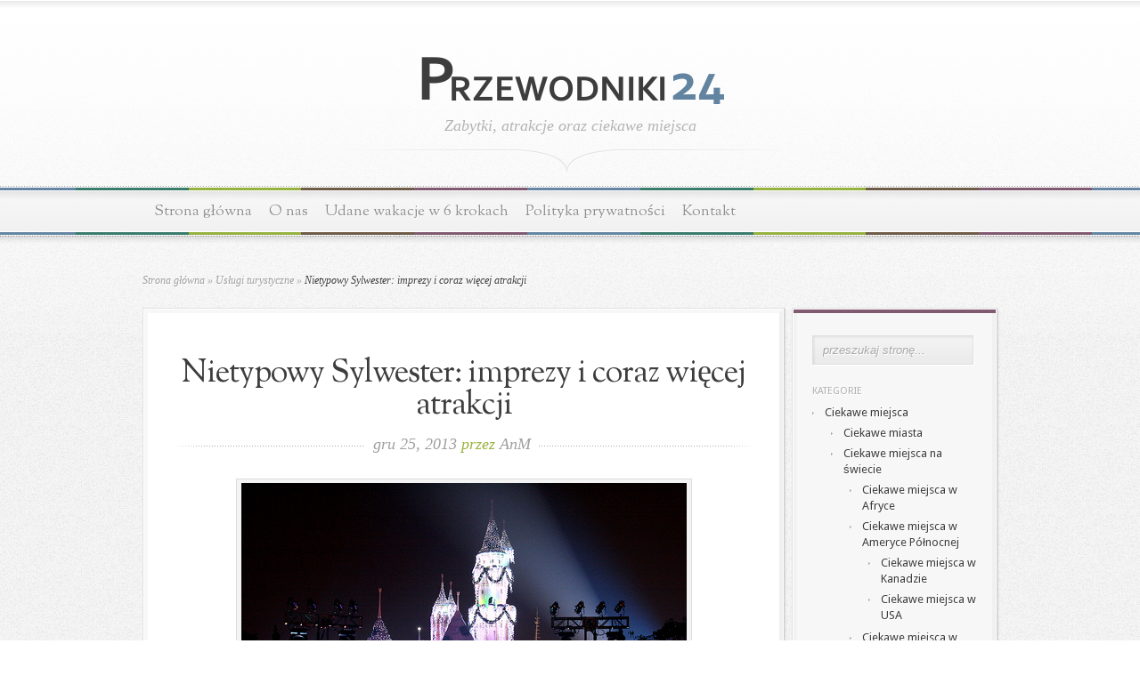

--- FILE ---
content_type: text/html; charset=UTF-8
request_url: https://www.przewodniki24.pl/nietypowy-sylwester-imprezy-i-coraz-wiecej-atrakcji/
body_size: 50911
content:
<!DOCTYPE html PUBLIC "-//W3C//DTD XHTML 1.0 Transitional//EN" "http://www.w3.org/TR/xhtml1/DTD/xhtml1-transitional.dtd">
<html xmlns="http://www.w3.org/1999/xhtml" lang="pl-PL">
<head profile="http://gmpg.org/xfn/11">
<meta http-equiv="Content-Type" content="text/html; charset=UTF-8" />
<title>Nietypowy Sylwester: imprezy i coraz więcej atrakcji - Przewodniki24.pl | Przewodniki24.pl</title>

<link href='https://fonts.googleapis.com/css?family=Droid+Sans:regular,bold' rel='stylesheet' type='text/css' />

<link href='https://fonts.googleapis.com/css?family=OFL+Sorts+Mill+Goudy+TT:regular,italic&subset=latin' rel='stylesheet' type='text/css'/>

<link rel="stylesheet" href="https://www.przewodniki24.pl/wp-content/themes/magnificent/style.css" type="text/css" media="screen" />
<link rel="alternate" type="application/rss+xml" title="Przewodniki24.pl RSS Feed" href="https://www.przewodniki24.pl/feed/" />
<link rel="alternate" type="application/atom+xml" title="Przewodniki24.pl Atom Feed" href="https://www.przewodniki24.pl/feed/atom/" />
<link rel="pingback" href="https://www.przewodniki24.pl/xmlrpc.php" />

<!--[if lt IE 7]>
	<link rel="stylesheet" type="text/css" href="https://www.przewodniki24.pl/wp-content/themes/magnificent/css/ie6style.css" />
	<script type="text/javascript" src="https://www.przewodniki24.pl/wp-content/themes/magnificent/js/DD_belatedPNG_0.0.8a-min.js"></script>
	<script type="text/javascript">DD_belatedPNG.fix('img#logo, p#slogan, #menu, #top-overlay, #featured-overlay, span.overlay, .entry-content p.meta-info, #controllers span#right-arrow, #controllers span#left-arrow, #footer-content, #footer');</script>
<![endif]-->
<!--[if IE 7]>
	<link rel="stylesheet" type="text/css" href="https://www.przewodniki24.pl/wp-content/themes/magnificent/css/ie7style.css" />
<![endif]-->
<!--[if IE 8]>
	<link rel="stylesheet" type="text/css" href="https://www.przewodniki24.pl/wp-content/themes/magnificent/css/ie8style.css" />
<![endif]-->

<script type="text/javascript">
	document.documentElement.className = 'js';
</script>

<meta name='robots' content='index, follow, max-image-preview:large, max-snippet:-1, max-video-preview:-1' />

	<!-- This site is optimized with the Yoast SEO plugin v18.3 - https://yoast.com/wordpress/plugins/seo/ -->
	<link rel="canonical" href="https://www.przewodniki24.pl/nietypowy-sylwester-imprezy-i-coraz-wiecej-atrakcji/" />
	<meta property="og:locale" content="pl_PL" />
	<meta property="og:type" content="article" />
	<meta property="og:title" content="Nietypowy Sylwester: imprezy i coraz więcej atrakcji - Przewodniki24.pl" />
	<meta property="og:description" content="Sylwester większości z nas kojarzy się z atmosferą przypominającą typowe polskie wesele, ewentualnie dobrą domówkę. Jednak okazuje się, że organizatorzy zabaw sylwestrowych są bardzo kreatywni i starają się urozmaicać zabawę. Jeżeli przejrzymy więcej ofert, to możemy trafić na te najbardziej nietypowe. Wiele z nich ma charakter tematyczny tak, jak np. organizowany w Bornym Sulinowie sylwester [&hellip;]" />
	<meta property="og:url" content="https://www.przewodniki24.pl/nietypowy-sylwester-imprezy-i-coraz-wiecej-atrakcji/" />
	<meta property="og:site_name" content="Przewodniki24.pl" />
	<meta property="article:published_time" content="2013-12-25T12:28:09+00:00" />
	<meta property="article:modified_time" content="2014-04-15T13:02:37+00:00" />
	<meta property="og:image" content="https://www.przewodniki24.pl/wp-content/uploads/2013/12/nietypowy-sylwester.jpg" />
	<meta name="twitter:card" content="summary_large_image" />
	<meta name="twitter:label1" content="Napisane przez" />
	<meta name="twitter:data1" content="AnM" />
	<meta name="twitter:label2" content="Szacowany czas czytania" />
	<meta name="twitter:data2" content="2 minuty" />
	<script type="application/ld+json" class="yoast-schema-graph">{"@context":"https://schema.org","@graph":[{"@type":"WebSite","@id":"https://www.przewodniki24.pl/#website","url":"https://www.przewodniki24.pl/","name":"Przewodniki24.pl","description":"Informacje i porady turystyczne","potentialAction":[{"@type":"SearchAction","target":{"@type":"EntryPoint","urlTemplate":"https://www.przewodniki24.pl/?s={search_term_string}"},"query-input":"required name=search_term_string"}],"inLanguage":"pl-PL"},{"@type":"ImageObject","@id":"https://www.przewodniki24.pl/nietypowy-sylwester-imprezy-i-coraz-wiecej-atrakcji/#primaryimage","inLanguage":"pl-PL","url":"https://www.przewodniki24.pl/wp-content/uploads/2013/12/nietypowy-sylwester.jpg","contentUrl":"https://www.przewodniki24.pl/wp-content/uploads/2013/12/nietypowy-sylwester.jpg"},{"@type":"WebPage","@id":"https://www.przewodniki24.pl/nietypowy-sylwester-imprezy-i-coraz-wiecej-atrakcji/#webpage","url":"https://www.przewodniki24.pl/nietypowy-sylwester-imprezy-i-coraz-wiecej-atrakcji/","name":"Nietypowy Sylwester: imprezy i coraz więcej atrakcji - Przewodniki24.pl","isPartOf":{"@id":"https://www.przewodniki24.pl/#website"},"primaryImageOfPage":{"@id":"https://www.przewodniki24.pl/nietypowy-sylwester-imprezy-i-coraz-wiecej-atrakcji/#primaryimage"},"datePublished":"2013-12-25T12:28:09+00:00","dateModified":"2014-04-15T13:02:37+00:00","author":{"@id":"https://www.przewodniki24.pl/#/schema/person/12927d8d24a3611069d8672fadd1aaaf"},"breadcrumb":{"@id":"https://www.przewodniki24.pl/nietypowy-sylwester-imprezy-i-coraz-wiecej-atrakcji/#breadcrumb"},"inLanguage":"pl-PL","potentialAction":[{"@type":"ReadAction","target":["https://www.przewodniki24.pl/nietypowy-sylwester-imprezy-i-coraz-wiecej-atrakcji/"]}]},{"@type":"BreadcrumbList","@id":"https://www.przewodniki24.pl/nietypowy-sylwester-imprezy-i-coraz-wiecej-atrakcji/#breadcrumb","itemListElement":[{"@type":"ListItem","position":1,"name":"Strona główna","item":"https://www.przewodniki24.pl/"},{"@type":"ListItem","position":2,"name":"Nietypowy Sylwester: imprezy i coraz więcej atrakcji"}]},{"@type":"Person","@id":"https://www.przewodniki24.pl/#/schema/person/12927d8d24a3611069d8672fadd1aaaf","name":"AnM","image":{"@type":"ImageObject","@id":"https://www.przewodniki24.pl/#personlogo","inLanguage":"pl-PL","url":"https://secure.gravatar.com/avatar/8dd22460c43117615303e40107dc60ec?s=96&r=g","contentUrl":"https://secure.gravatar.com/avatar/8dd22460c43117615303e40107dc60ec?s=96&r=g","caption":"AnM"},"url":"https://www.przewodniki24.pl/author/anm/"}]}</script>
	<!-- / Yoast SEO plugin. -->


<link rel='dns-prefetch' href='//ajax.googleapis.com' />
<link rel='dns-prefetch' href='//s.w.org' />
<link rel="alternate" type="application/rss+xml" title="Przewodniki24.pl &raquo; Kanał z wpisami" href="https://www.przewodniki24.pl/feed/" />
<link rel="alternate" type="application/rss+xml" title="Przewodniki24.pl &raquo; Kanał z komentarzami" href="https://www.przewodniki24.pl/comments/feed/" />
<link rel="alternate" type="application/rss+xml" title="Przewodniki24.pl &raquo; Nietypowy Sylwester: imprezy i coraz więcej atrakcji Kanał z komentarzami" href="https://www.przewodniki24.pl/nietypowy-sylwester-imprezy-i-coraz-wiecej-atrakcji/feed/" />
<script type="text/javascript">
window._wpemojiSettings = {"baseUrl":"https:\/\/s.w.org\/images\/core\/emoji\/13.1.0\/72x72\/","ext":".png","svgUrl":"https:\/\/s.w.org\/images\/core\/emoji\/13.1.0\/svg\/","svgExt":".svg","source":{"concatemoji":"https:\/\/www.przewodniki24.pl\/wp-includes\/js\/wp-emoji-release.min.js?ver=5.9.2"}};
/*! This file is auto-generated */
!function(e,a,t){var n,r,o,i=a.createElement("canvas"),p=i.getContext&&i.getContext("2d");function s(e,t){var a=String.fromCharCode;p.clearRect(0,0,i.width,i.height),p.fillText(a.apply(this,e),0,0);e=i.toDataURL();return p.clearRect(0,0,i.width,i.height),p.fillText(a.apply(this,t),0,0),e===i.toDataURL()}function c(e){var t=a.createElement("script");t.src=e,t.defer=t.type="text/javascript",a.getElementsByTagName("head")[0].appendChild(t)}for(o=Array("flag","emoji"),t.supports={everything:!0,everythingExceptFlag:!0},r=0;r<o.length;r++)t.supports[o[r]]=function(e){if(!p||!p.fillText)return!1;switch(p.textBaseline="top",p.font="600 32px Arial",e){case"flag":return s([127987,65039,8205,9895,65039],[127987,65039,8203,9895,65039])?!1:!s([55356,56826,55356,56819],[55356,56826,8203,55356,56819])&&!s([55356,57332,56128,56423,56128,56418,56128,56421,56128,56430,56128,56423,56128,56447],[55356,57332,8203,56128,56423,8203,56128,56418,8203,56128,56421,8203,56128,56430,8203,56128,56423,8203,56128,56447]);case"emoji":return!s([10084,65039,8205,55357,56613],[10084,65039,8203,55357,56613])}return!1}(o[r]),t.supports.everything=t.supports.everything&&t.supports[o[r]],"flag"!==o[r]&&(t.supports.everythingExceptFlag=t.supports.everythingExceptFlag&&t.supports[o[r]]);t.supports.everythingExceptFlag=t.supports.everythingExceptFlag&&!t.supports.flag,t.DOMReady=!1,t.readyCallback=function(){t.DOMReady=!0},t.supports.everything||(n=function(){t.readyCallback()},a.addEventListener?(a.addEventListener("DOMContentLoaded",n,!1),e.addEventListener("load",n,!1)):(e.attachEvent("onload",n),a.attachEvent("onreadystatechange",function(){"complete"===a.readyState&&t.readyCallback()})),(n=t.source||{}).concatemoji?c(n.concatemoji):n.wpemoji&&n.twemoji&&(c(n.twemoji),c(n.wpemoji)))}(window,document,window._wpemojiSettings);
</script>
<meta content="Magnificent v.3.1" name="generator"/><style type="text/css">
img.wp-smiley,
img.emoji {
	display: inline !important;
	border: none !important;
	box-shadow: none !important;
	height: 1em !important;
	width: 1em !important;
	margin: 0 0.07em !important;
	vertical-align: -0.1em !important;
	background: none !important;
	padding: 0 !important;
}
</style>
	<link rel='stylesheet' id='wp-block-library-css'  href='https://www.przewodniki24.pl/wp-includes/css/dist/block-library/style.min.css?ver=5.9.2' type='text/css' media='all' />
<style id='wp-block-library-inline-css' type='text/css'>
.has-text-align-justify{text-align:justify;}
</style>
<link rel='stylesheet' id='mediaelement-css'  href='https://www.przewodniki24.pl/wp-includes/js/mediaelement/mediaelementplayer-legacy.min.css?ver=4.2.16' type='text/css' media='all' />
<link rel='stylesheet' id='wp-mediaelement-css'  href='https://www.przewodniki24.pl/wp-includes/js/mediaelement/wp-mediaelement.min.css?ver=5.9.2' type='text/css' media='all' />
<style id='global-styles-inline-css' type='text/css'>
body{--wp--preset--color--black: #000000;--wp--preset--color--cyan-bluish-gray: #abb8c3;--wp--preset--color--white: #ffffff;--wp--preset--color--pale-pink: #f78da7;--wp--preset--color--vivid-red: #cf2e2e;--wp--preset--color--luminous-vivid-orange: #ff6900;--wp--preset--color--luminous-vivid-amber: #fcb900;--wp--preset--color--light-green-cyan: #7bdcb5;--wp--preset--color--vivid-green-cyan: #00d084;--wp--preset--color--pale-cyan-blue: #8ed1fc;--wp--preset--color--vivid-cyan-blue: #0693e3;--wp--preset--color--vivid-purple: #9b51e0;--wp--preset--gradient--vivid-cyan-blue-to-vivid-purple: linear-gradient(135deg,rgba(6,147,227,1) 0%,rgb(155,81,224) 100%);--wp--preset--gradient--light-green-cyan-to-vivid-green-cyan: linear-gradient(135deg,rgb(122,220,180) 0%,rgb(0,208,130) 100%);--wp--preset--gradient--luminous-vivid-amber-to-luminous-vivid-orange: linear-gradient(135deg,rgba(252,185,0,1) 0%,rgba(255,105,0,1) 100%);--wp--preset--gradient--luminous-vivid-orange-to-vivid-red: linear-gradient(135deg,rgba(255,105,0,1) 0%,rgb(207,46,46) 100%);--wp--preset--gradient--very-light-gray-to-cyan-bluish-gray: linear-gradient(135deg,rgb(238,238,238) 0%,rgb(169,184,195) 100%);--wp--preset--gradient--cool-to-warm-spectrum: linear-gradient(135deg,rgb(74,234,220) 0%,rgb(151,120,209) 20%,rgb(207,42,186) 40%,rgb(238,44,130) 60%,rgb(251,105,98) 80%,rgb(254,248,76) 100%);--wp--preset--gradient--blush-light-purple: linear-gradient(135deg,rgb(255,206,236) 0%,rgb(152,150,240) 100%);--wp--preset--gradient--blush-bordeaux: linear-gradient(135deg,rgb(254,205,165) 0%,rgb(254,45,45) 50%,rgb(107,0,62) 100%);--wp--preset--gradient--luminous-dusk: linear-gradient(135deg,rgb(255,203,112) 0%,rgb(199,81,192) 50%,rgb(65,88,208) 100%);--wp--preset--gradient--pale-ocean: linear-gradient(135deg,rgb(255,245,203) 0%,rgb(182,227,212) 50%,rgb(51,167,181) 100%);--wp--preset--gradient--electric-grass: linear-gradient(135deg,rgb(202,248,128) 0%,rgb(113,206,126) 100%);--wp--preset--gradient--midnight: linear-gradient(135deg,rgb(2,3,129) 0%,rgb(40,116,252) 100%);--wp--preset--duotone--dark-grayscale: url('#wp-duotone-dark-grayscale');--wp--preset--duotone--grayscale: url('#wp-duotone-grayscale');--wp--preset--duotone--purple-yellow: url('#wp-duotone-purple-yellow');--wp--preset--duotone--blue-red: url('#wp-duotone-blue-red');--wp--preset--duotone--midnight: url('#wp-duotone-midnight');--wp--preset--duotone--magenta-yellow: url('#wp-duotone-magenta-yellow');--wp--preset--duotone--purple-green: url('#wp-duotone-purple-green');--wp--preset--duotone--blue-orange: url('#wp-duotone-blue-orange');--wp--preset--font-size--small: 13px;--wp--preset--font-size--medium: 20px;--wp--preset--font-size--large: 36px;--wp--preset--font-size--x-large: 42px;}.has-black-color{color: var(--wp--preset--color--black) !important;}.has-cyan-bluish-gray-color{color: var(--wp--preset--color--cyan-bluish-gray) !important;}.has-white-color{color: var(--wp--preset--color--white) !important;}.has-pale-pink-color{color: var(--wp--preset--color--pale-pink) !important;}.has-vivid-red-color{color: var(--wp--preset--color--vivid-red) !important;}.has-luminous-vivid-orange-color{color: var(--wp--preset--color--luminous-vivid-orange) !important;}.has-luminous-vivid-amber-color{color: var(--wp--preset--color--luminous-vivid-amber) !important;}.has-light-green-cyan-color{color: var(--wp--preset--color--light-green-cyan) !important;}.has-vivid-green-cyan-color{color: var(--wp--preset--color--vivid-green-cyan) !important;}.has-pale-cyan-blue-color{color: var(--wp--preset--color--pale-cyan-blue) !important;}.has-vivid-cyan-blue-color{color: var(--wp--preset--color--vivid-cyan-blue) !important;}.has-vivid-purple-color{color: var(--wp--preset--color--vivid-purple) !important;}.has-black-background-color{background-color: var(--wp--preset--color--black) !important;}.has-cyan-bluish-gray-background-color{background-color: var(--wp--preset--color--cyan-bluish-gray) !important;}.has-white-background-color{background-color: var(--wp--preset--color--white) !important;}.has-pale-pink-background-color{background-color: var(--wp--preset--color--pale-pink) !important;}.has-vivid-red-background-color{background-color: var(--wp--preset--color--vivid-red) !important;}.has-luminous-vivid-orange-background-color{background-color: var(--wp--preset--color--luminous-vivid-orange) !important;}.has-luminous-vivid-amber-background-color{background-color: var(--wp--preset--color--luminous-vivid-amber) !important;}.has-light-green-cyan-background-color{background-color: var(--wp--preset--color--light-green-cyan) !important;}.has-vivid-green-cyan-background-color{background-color: var(--wp--preset--color--vivid-green-cyan) !important;}.has-pale-cyan-blue-background-color{background-color: var(--wp--preset--color--pale-cyan-blue) !important;}.has-vivid-cyan-blue-background-color{background-color: var(--wp--preset--color--vivid-cyan-blue) !important;}.has-vivid-purple-background-color{background-color: var(--wp--preset--color--vivid-purple) !important;}.has-black-border-color{border-color: var(--wp--preset--color--black) !important;}.has-cyan-bluish-gray-border-color{border-color: var(--wp--preset--color--cyan-bluish-gray) !important;}.has-white-border-color{border-color: var(--wp--preset--color--white) !important;}.has-pale-pink-border-color{border-color: var(--wp--preset--color--pale-pink) !important;}.has-vivid-red-border-color{border-color: var(--wp--preset--color--vivid-red) !important;}.has-luminous-vivid-orange-border-color{border-color: var(--wp--preset--color--luminous-vivid-orange) !important;}.has-luminous-vivid-amber-border-color{border-color: var(--wp--preset--color--luminous-vivid-amber) !important;}.has-light-green-cyan-border-color{border-color: var(--wp--preset--color--light-green-cyan) !important;}.has-vivid-green-cyan-border-color{border-color: var(--wp--preset--color--vivid-green-cyan) !important;}.has-pale-cyan-blue-border-color{border-color: var(--wp--preset--color--pale-cyan-blue) !important;}.has-vivid-cyan-blue-border-color{border-color: var(--wp--preset--color--vivid-cyan-blue) !important;}.has-vivid-purple-border-color{border-color: var(--wp--preset--color--vivid-purple) !important;}.has-vivid-cyan-blue-to-vivid-purple-gradient-background{background: var(--wp--preset--gradient--vivid-cyan-blue-to-vivid-purple) !important;}.has-light-green-cyan-to-vivid-green-cyan-gradient-background{background: var(--wp--preset--gradient--light-green-cyan-to-vivid-green-cyan) !important;}.has-luminous-vivid-amber-to-luminous-vivid-orange-gradient-background{background: var(--wp--preset--gradient--luminous-vivid-amber-to-luminous-vivid-orange) !important;}.has-luminous-vivid-orange-to-vivid-red-gradient-background{background: var(--wp--preset--gradient--luminous-vivid-orange-to-vivid-red) !important;}.has-very-light-gray-to-cyan-bluish-gray-gradient-background{background: var(--wp--preset--gradient--very-light-gray-to-cyan-bluish-gray) !important;}.has-cool-to-warm-spectrum-gradient-background{background: var(--wp--preset--gradient--cool-to-warm-spectrum) !important;}.has-blush-light-purple-gradient-background{background: var(--wp--preset--gradient--blush-light-purple) !important;}.has-blush-bordeaux-gradient-background{background: var(--wp--preset--gradient--blush-bordeaux) !important;}.has-luminous-dusk-gradient-background{background: var(--wp--preset--gradient--luminous-dusk) !important;}.has-pale-ocean-gradient-background{background: var(--wp--preset--gradient--pale-ocean) !important;}.has-electric-grass-gradient-background{background: var(--wp--preset--gradient--electric-grass) !important;}.has-midnight-gradient-background{background: var(--wp--preset--gradient--midnight) !important;}.has-small-font-size{font-size: var(--wp--preset--font-size--small) !important;}.has-medium-font-size{font-size: var(--wp--preset--font-size--medium) !important;}.has-large-font-size{font-size: var(--wp--preset--font-size--large) !important;}.has-x-large-font-size{font-size: var(--wp--preset--font-size--x-large) !important;}
</style>
<link rel='stylesheet' id='titan-adminbar-styles-css'  href='https://www.przewodniki24.pl/wp-content/plugins/anti-spam/assets/css/admin-bar.css?ver=7.2.9' type='text/css' media='all' />
<link rel='stylesheet' id='contact-form-7-css'  href='https://www.przewodniki24.pl/wp-content/plugins/contact-form-7/includes/css/styles.css?ver=5.5.6' type='text/css' media='all' />
<link rel='stylesheet' id='wp-pagenavi-css'  href='https://www.przewodniki24.pl/wp-content/plugins/wp-pagenavi/pagenavi-css.css?ver=2.70' type='text/css' media='all' />
<link rel='stylesheet' id='et-shortcodes-css-css'  href='https://www.przewodniki24.pl/wp-content/themes/magnificent/epanel/shortcodes/css/shortcodes.css?ver=3.0' type='text/css' media='all' />
<link rel='stylesheet' id='jetpack_css-css'  href='https://www.przewodniki24.pl/wp-content/plugins/jetpack/css/jetpack.css?ver=10.7' type='text/css' media='all' />
<link rel='stylesheet' id='fancybox-css'  href='https://www.przewodniki24.pl/wp-content/themes/magnificent/epanel/page_templates/js/fancybox/jquery.fancybox-1.3.4.css?ver=1.3.4' type='text/css' media='screen' />
<link rel='stylesheet' id='et_page_templates-css'  href='https://www.przewodniki24.pl/wp-content/themes/magnificent/epanel/page_templates/page_templates.css?ver=1.8' type='text/css' media='screen' />
<script type='text/javascript' src='https://ajax.googleapis.com/ajax/libs/jquery/1.8.1/jquery.min.js?ver=1.8.1' id='jquery-js'></script>
<link rel="https://api.w.org/" href="https://www.przewodniki24.pl/wp-json/" /><link rel="alternate" type="application/json" href="https://www.przewodniki24.pl/wp-json/wp/v2/posts/2787" /><link rel="EditURI" type="application/rsd+xml" title="RSD" href="https://www.przewodniki24.pl/xmlrpc.php?rsd" />
<link rel="wlwmanifest" type="application/wlwmanifest+xml" href="https://www.przewodniki24.pl/wp-includes/wlwmanifest.xml" /> 
<meta name="generator" content="WordPress 5.9.2" />
<link rel='shortlink' href='https://www.przewodniki24.pl/?p=2787' />
<link rel="alternate" type="application/json+oembed" href="https://www.przewodniki24.pl/wp-json/oembed/1.0/embed?url=https%3A%2F%2Fwww.przewodniki24.pl%2Fnietypowy-sylwester-imprezy-i-coraz-wiecej-atrakcji%2F" />
<link rel="alternate" type="text/xml+oembed" href="https://www.przewodniki24.pl/wp-json/oembed/1.0/embed?url=https%3A%2F%2Fwww.przewodniki24.pl%2Fnietypowy-sylwester-imprezy-i-coraz-wiecej-atrakcji%2F&#038;format=xml" />
<script type='text/javascript' src='https://www.przewodniki24.pl/wp-content/plugins/anti-captcha/anti-captcha-0.3.js.php?ver=efd5a10c877af6115fa4226391671750' id='anti-captcha-js'></script>
		
<script type="text/javascript">
<!--//
/* Wordpress 404 Image Fix Plugin  v0.1 */
var wp_404_images_fix = wp_404_images_fix || function(img) {
	img.style.display='none';
	img.onerror = function(){};
	}
//-->
</script><style type='text/css'>img#wpstats{display:none}</style>
	<style type="text/css">.recentcomments a{display:inline !important;padding:0 !important;margin:0 !important;}</style>	<style type="text/css">
		#et_pt_portfolio_gallery { margin-left: -11px; }
		.et_pt_portfolio_item { margin-left: 23px; }
		.et_portfolio_small { margin-left: -39px !important; }
		.et_portfolio_small .et_pt_portfolio_item { margin-left: 34px !important; }
		.et_portfolio_large { margin-left: -20px !important; }
		.et_portfolio_large .et_pt_portfolio_item { margin-left: 14px !important; }
	</style>

</head>
<body data-rsssl=1 class="post-template-default single single-post postid-2787 single-format-standard chrome et_includes_sidebar">
	<div id="top-overlay">
		<div id="header">
			<div class="container">
				<a href="https://www.przewodniki24.pl">
										<img src="https://www.przewodniki24.pl/wp-content/uploads/2013/10/logop1.png" alt="Przewodniki24.pl" id="logo"/>
				</a>
				<p id="slogan">Zabytki, atrakcje oraz ciekawe miejsca</p>
			</div> <!-- end .container -->
		</div> <!-- end #header -->
		
		<div id="menu">
			<div class="container clearfix">
				<ul id="primary" class="nav"><li id="menu-item-2572" class="menu-item menu-item-type-custom menu-item-object-custom menu-item-home menu-item-2572"><a href="https://www.przewodniki24.pl/">Strona główna</a></li>
<li id="menu-item-2574" class="menu-item menu-item-type-post_type menu-item-object-page menu-item-2574"><a href="https://www.przewodniki24.pl/informacje-o-serwisie-przewodniki24-pl/">O nas</a></li>
<li id="menu-item-2576" class="menu-item menu-item-type-post_type menu-item-object-page menu-item-2576"><a href="https://www.przewodniki24.pl/udane-wakacje-w-6-krokach/">Udane wakacje w 6 krokach</a></li>
<li id="menu-item-2575" class="menu-item menu-item-type-post_type menu-item-object-page menu-item-2575"><a href="https://www.przewodniki24.pl/polityka-prywatnosci/">Polityka prywatności</a></li>
<li id="menu-item-2573" class="menu-item menu-item-type-post_type menu-item-object-page menu-item-2573"><a href="https://www.przewodniki24.pl/informacje/">Kontakt</a></li>
</ul>			</div> <!-- end .container -->
		</div> <!-- end #menu -->
		<div id="content">
			<div class="container clearfix">


<div id="breadcrumbs">
		
					<a href="https://www.przewodniki24.pl">Strona główna</a> <span class="raquo">&raquo;</span>
				
									<a href="https://www.przewodniki24.pl/uslugi-turystyczne/">Usługi turystyczne</a> <span class="raquo">&raquo;</span> Nietypowy Sylwester: imprezy i coraz więcej atrakcji					
</div> <!-- end #breadcrumbs -->

	<div id="entries">
		<div class="entry post entry-full">
			<div class="border">
				<div class="bottom">
					<div class="entry-content clearfix nobottom">
						<h1 class="title">Nietypowy Sylwester: imprezy i coraz więcej atrakcji</h1>
						<p class="meta-info">gru 25, 2013 <span>przez</span> <a href="https://www.przewodniki24.pl/author/anm/" title="Wpisy od AnM" rel="author">AnM</a></p>
						
												
						<div id="attachment_2789" style="width: 510px" class="wp-caption aligncenter"><a href="https://www.przewodniki24.pl/nietypowy-sylwester-imprezy-i-coraz-wiecej-atrakcji/nietypowy-sylwester/" rel="attachment wp-att-2789"><img aria-describedby="caption-attachment-2789" onError="javascript: wp_404_images_fix = window.wp_404_images_fix || function(){}; wp_404_images_fix(this);"  class="size-full wp-image-2789" alt="nietypowy sylwester" src="https://www.przewodniki24.pl/wp-content/uploads/2013/12/nietypowy-sylwester.jpg" width="500" height="333" srcset="https://www.przewodniki24.pl/wp-content/uploads/2013/12/nietypowy-sylwester.jpg 500w, https://www.przewodniki24.pl/wp-content/uploads/2013/12/nietypowy-sylwester-300x199.jpg 300w" sizes="(max-width: 500px) 100vw, 500px" /></a><p id="caption-attachment-2789" class="wp-caption-text">andy castro, flickr</p></div>
<p style="text-align: justify;">Sylwester większości z nas kojarzy się z atmosferą przypominającą typowe polskie wesele, ewentualnie dobrą domówkę. Jednak okazuje się, że <strong>organizatorzy zabaw sylwestrowych są bardzo kreatywni i starają się urozmaicać zabawę</strong>. Jeżeli przejrzymy więcej ofert, to możemy trafić na te najbardziej nietypowe. Wiele z nich ma charakter tematyczny tak, jak np. organizowany w Bornym Sulinowie sylwester militarny, który obejmuje aż 3 dni różnych zabaw. W programie znaleźć mają się atrakcje takie, jak choćby wycieczki pojazdami militarnymi, jazda konna oraz zajęcia na strzelnicy. Żeby jednak móc też odpocząć, organizatorzy zaplanowali możliwość korzystania z sauny i jacuzzi.<span id="more-2787"></span></p>
<p style="text-align: justify;">W niektórych miejscowościach położonych nad polskimi jeziorami, właśnie z okazji sylwestra organizowane są specjalne regaty, w których może popłynąć doświadczony żeglarz, który zgłosi się do organizatorów w określonym terminie. Chociaż trudno jest powitać w ten sposób nowy rok, to jednak z pewnością jest ciekawszą propozycją spędzenia ostatniego dnia roku bieżącego, niż tylko zabawa w rytmie muzyki. <span style="text-decoration: underline;"><a title="Organizacja i obsługa imprez" href="http://www.firmy.net/organizacja-i-obsluga-imprez.html">Zabawy tematyczne</a></span> są szczególnie interesujące dla pasjonatów. Najczęściej imprezy te związane są ze sportami i pozwalają aktywnie wejść w kolejny rok.</p>
<p style="text-align: justify;">Poza tym, <span style="text-decoration: underline;"><a title="Pensjonaty" href="http://www.firmy.net/pensjonaty.html">wiele pensjonatów organizujących zabawy sylwestrowe</a></span> organizuje dodatkowe ogniska na świeżym powietrzu, które najczęściej połączone z pokazem fajerwerków. Oprócz tego, wiele gospodarstw agroturystycznych decyduje się na zrobienie wielkiego kuligu, w którym udział mogą wziąć wszyscy goście bawiący się na zabawie sylwestrowej. Ponadto, w samych pomieszczeniach, gdzie odbywają się imprezy, często także organizowane są dodatkowe konkursy i zabawy, które uatrakcyjniają cały wieczór.</p>
<p style="text-align: justify;">Chociaż niewiele osób zdaje sobie z tego sprawę, to jednak <span style="text-decoration: underline;"><a title="Baseny i aquaparki" href="http://www.firmy.net/baseny-i-aquaparki.html">imprezy sylwestrowe organizowane są także w aquaparkach</a></span>. Nie można tam pić alkoholu, jednak organizatorzy dbają zwykle o to, żeby także bez niego zabawa była przednia. Przygotowują liczne konkursy, które urozmaicają cały wieczór. Zdecydowanie częściej Polacy decydują się jednak na <span style="text-decoration: underline;"><a title="Stoki narciarskie" href="http://www.firmy.net/wyciagi-i-stacje-narciarskie.html">spędzenie sylwestra na stoku narciarskim</a></span>. Nawet, jeżeli nie wybierzemy się całą grupą, to niemal pewnym jest, że spotkamy innych miłośników białego szaleństwa, którzy chętnie dołączą do zabawy i wspólnie z nami powitają rok.</p>
						
						Tagi: <a href="https://www.przewodniki24.pl/tag/gdzie-wyjechac/" rel="tag">gdzie wyjechać</a> • <a href="https://www.przewodniki24.pl/tag/wycieczki-sylwestrowe/" rel="tag">wycieczki sylwestrowe</a> • <a href="https://www.przewodniki24.pl/tag/wyjazdy-na-swieta/" rel="tag">wyjazdy na święta</a><br />						 
						 						 						
						<div class="clear"></div>
						<!--
						<div class="info-panel clearfix">
													</div>-->	 <!-- end .info-panel -->	
						
					</div> <!-- end .entry-content -->	
				</div> <!-- end .bottom -->	
			</div> <!-- end .border -->	
		</div> <!-- end .entry -->
		
		<div class="clear"></div>
		
						
				
		<!-- You can start editing here. -->

<div id="comment-wrap">
	<div id="comment-bottom-bg">

				   <div id="comment-section" class="nocomments">
			  				 <!-- If comments are open, but there are no comments. -->
				 
			  		   </div>
								<div id="respond" class="comment-respond">
		<h3 id="reply-title" class="comment-reply-title"><span>Komentarze</span></h3><form action="https://www.przewodniki24.pl/wp-comments-post.php" method="post" id="commentform" class="comment-form"><p class="comment-notes"><span id="email-notes">Twój adres e-mail nie zostanie opublikowany.</span> <span class="required-field-message" aria-hidden="true">Wymagane pola są oznaczone <span class="required" aria-hidden="true">*</span></span></p><p class="comment-form-comment"><label for="comment">Komentarz <span class="required" aria-hidden="true">*</span></label> <textarea id="comment" name="comment" cols="45" rows="8" maxlength="65525" required="required"></textarea></p><p class="comment-form-author"><label for="author">Nazwa</label> <input id="author" name="author" type="text" value="" size="30" maxlength="245" /></p>
<p class="comment-form-url"><label for="url">Witryna internetowa</label> <input id="url" name="url" type="text" value="" size="30" maxlength="200" /></p>
<p class="comment-form-cookies-consent"><input id="wp-comment-cookies-consent" name="wp-comment-cookies-consent" type="checkbox" value="yes" /> <label for="wp-comment-cookies-consent">Zapisz moje dane, adres e-mail i witrynę w przeglądarce aby wypełnić dane podczas pisania kolejnych komentarzy.</label></p>
<p class="form-submit"><input name="submit" type="submit" id="submit" class="submit" value="Dodaj komentarz" /> <input type='hidden' name='comment_post_ID' value='2787' id='comment_post_ID' />
<input type='hidden' name='comment_parent' id='comment_parent' value='0' />
</p><!-- Anti-spam plugin wordpress.org/plugins/anti-spam/ --><div class="wantispam-required-fields"><input type="hidden" name="wantispam_t" class="wantispam-control wantispam-control-t" value="1765305181" /><div class="wantispam-group wantispam-group-q" style="clear: both;">
					<label>Current ye@r <span class="required">*</span></label>
					<input type="hidden" name="wantispam_a" class="wantispam-control wantispam-control-a" value="2025" />
					<input type="text" name="wantispam_q" class="wantispam-control wantispam-control-q" value="7.2.9" autocomplete="off" />
				  </div>
<div class="wantispam-group wantispam-group-e" style="display: none;">
					<label>Leave this field empty</label>
					<input type="text" name="wantispam_e_email_url_website" class="wantispam-control wantispam-control-e" value="" autocomplete="off" />
				  </div>
</div><!--\End Anti-spam plugin --></form>	</div><!-- #respond -->
				</div>
</div>		
	</div> <!-- end #entries -->
	
	
	<div id="sidebar-right" class="sidebar">
		<div class="block">
			<div class="block-border">
				<div class="block-content">
						
<div id="search-form">
	<form action="https://www.przewodniki24.pl" id="searchform" method="get">
		<input type="text" id="searchinput" name="s" value="przeszukaj stronę...">
	</form>
</div>
<div id="categories-3" class="widget widget_categories"><h4 class="widgettitle">Kategorie</h4><div class="widgetcontent">
			<ul>
					<li class="cat-item cat-item-3"><a href="https://www.przewodniki24.pl/miejsca/" title="Gdzie warto pojechać, co zwiedzić - miejsca warte odwiedzenia">Ciekawe miejsca</a>
<ul class='children'>
	<li class="cat-item cat-item-101"><a href="https://www.przewodniki24.pl/miejsca/ciekawe-miasta/" title="Ciekawe miasta w Polsce i Europie - najciekawsze miasta świata">Ciekawe miasta</a>
</li>
	<li class="cat-item cat-item-96"><a href="https://www.przewodniki24.pl/miejsca/ciekawe-miejsca-na-swiecie/" title="Najpiękniejsze miejsca świata - najciekawsze miejsca na świecie, atrakcje turystyczne">Ciekawe miejsca na świecie</a>
	<ul class='children'>
	<li class="cat-item cat-item-187"><a href="https://www.przewodniki24.pl/miejsca/ciekawe-miejsca-na-swiecie/ciekawe-miejsca-w-afryce/" title="Ciekawe miejsca w Afryce - atrakcje turystyczne Afryki, zwiedzanie">Ciekawe miejsca w Afryce</a>
</li>
	<li class="cat-item cat-item-229"><a href="https://www.przewodniki24.pl/miejsca/ciekawe-miejsca-na-swiecie/ciekawe-miejsca-w-ameryce-polnocnej/">Ciekawe miejsca w Ameryce Północnej</a>
		<ul class='children'>
	<li class="cat-item cat-item-126"><a href="https://www.przewodniki24.pl/miejsca/ciekawe-miejsca-na-swiecie/ciekawe-miejsca-w-ameryce-polnocnej/ciekawe-miejsca-w-kanadzie/" title="Ciekawe miejsca w Kanadzie - atrakcje turystyczne Kanady, zwiedzanie">Ciekawe miejsca w Kanadzie</a>
</li>
	<li class="cat-item cat-item-103"><a href="https://www.przewodniki24.pl/miejsca/ciekawe-miejsca-na-swiecie/ciekawe-miejsca-w-ameryce-polnocnej/ciekawe-miejsca-w-usa/" title="Ciekawe miejsca w USA - najciekawsze atrakcje turystyczne w Stanach Zjednoczonych">Ciekawe miejsca w USA</a>
</li>
		</ul>
</li>
	<li class="cat-item cat-item-228"><a href="https://www.przewodniki24.pl/miejsca/ciekawe-miejsca-na-swiecie/ciekawe-miejsca-w-ameryce-poludniowej/">Ciekawe miejsca w Ameryce Południowej</a>
</li>
	<li class="cat-item cat-item-208"><a href="https://www.przewodniki24.pl/miejsca/ciekawe-miejsca-na-swiecie/ciekawe-miejsca-w-australii/" title="Ciekawe miejsca w Australii - atrakcje turystyczne Australii, zwiedzanie">Ciekawe miejsca w Australii</a>
</li>
	<li class="cat-item cat-item-188"><a href="https://www.przewodniki24.pl/miejsca/ciekawe-miejsca-na-swiecie/ciekawe-miejsca-w-azji/" title="Ciekawe miejsca w Azji - atrakcje turystyczne Azji, zwiedzanie.">Ciekawe miejsca w Azji</a>
</li>
	</ul>
</li>
	<li class="cat-item cat-item-95"><a href="https://www.przewodniki24.pl/miejsca/ciekawe-miejsca-w-europie/" title="Najciekawsze i najpiękniejsze miejsca w Europie - ciekawe atrakcje turystyczne Europy (co warto zobaczyć)">Ciekawe miejsca w Europie</a>
	<ul class='children'>
	<li class="cat-item cat-item-244"><a href="https://www.przewodniki24.pl/miejsca/ciekawe-miejsca-w-europie/ciekawe-miejsca-na-malcie/">Ciekawe miejsca na Malcie</a>
</li>
	<li class="cat-item cat-item-234"><a href="https://www.przewodniki24.pl/miejsca/ciekawe-miejsca-w-europie/ciekawe-miejsca-na-ukrainie/">Ciekawe miejsca na Ukrainie</a>
</li>
	<li class="cat-item cat-item-97"><a href="https://www.przewodniki24.pl/miejsca/ciekawe-miejsca-w-europie/ciekawe-miejsca-w-anglii/" title="Ciekawe miejsca w Anglii - najciekawsze i najpiękniejsze miejsca w Wielkiej Brytanii, atrakcje turystyczne">Ciekawe miejsca w Anglii</a>
</li>
	<li class="cat-item cat-item-243"><a href="https://www.przewodniki24.pl/miejsca/ciekawe-miejsca-w-europie/ciekawe-miejsca-w-chorwacji/">Ciekawe miejsca w Chorwacji</a>
</li>
	<li class="cat-item cat-item-227"><a href="https://www.przewodniki24.pl/miejsca/ciekawe-miejsca-w-europie/ciekawe-miejsca-w-danii/">Ciekawe miejsca w Danii</a>
</li>
	<li class="cat-item cat-item-226"><a href="https://www.przewodniki24.pl/miejsca/ciekawe-miejsca-w-europie/ciekawe-miejsca-w-grecji/">Ciekawe miejsca w Grecji</a>
</li>
	<li class="cat-item cat-item-247"><a href="https://www.przewodniki24.pl/miejsca/ciekawe-miejsca-w-europie/ciekawe-miejsca-w-gruzji/">Ciekawe miejsca w Gruzji</a>
</li>
	<li class="cat-item cat-item-186"><a href="https://www.przewodniki24.pl/miejsca/ciekawe-miejsca-w-europie/ciekawe-miejsca-w-hiszpanii/" title="Ciekawe miejsca w Hiszpanii, co warto zobaczyć">Ciekawe miejsca w Hiszpanii</a>
</li>
	<li class="cat-item cat-item-245"><a href="https://www.przewodniki24.pl/miejsca/ciekawe-miejsca-w-europie/ciekawe-miejsca-w-irlandii/">Ciekawe miejsca w Irlandii</a>
</li>
	<li class="cat-item cat-item-125"><a href="https://www.przewodniki24.pl/miejsca/ciekawe-miejsca-w-europie/ciekawe-miejsca-w-niemczech/" title="Najciekawsze miejsca w Niemczech - co warto zobaczyć w Niemczech">Ciekawe miejsca w Niemczech</a>
</li>
	<li class="cat-item cat-item-254"><a href="https://www.przewodniki24.pl/miejsca/ciekawe-miejsca-w-europie/ciekawe-miejsca-w-portugalii/">Ciekawe miejsca w Portugalii</a>
</li>
	<li class="cat-item cat-item-150"><a href="https://www.przewodniki24.pl/miejsca/ciekawe-miejsca-w-europie/ciekawe-miejsca-w-szkocji/" title="Szkocja - ciekawe miejsca, atrakcje, co warto zobaczyć w Szkocji">Ciekawe miejsca w Szkocji</a>
</li>
	<li class="cat-item cat-item-253"><a href="https://www.przewodniki24.pl/miejsca/ciekawe-miejsca-w-europie/ciekawe-miejsca-w-szwajcarii/">Ciekawe miejsca w Szwajcarii</a>
</li>
	<li class="cat-item cat-item-141"><a href="https://www.przewodniki24.pl/miejsca/ciekawe-miejsca-w-europie/ciekawe-miejsca-we-francji/" title="Co warto zobaczyć we Francji - najciekawsze i najpiękniejsze miejsca">Ciekawe miejsca we Francji</a>
</li>
	<li class="cat-item cat-item-230"><a href="https://www.przewodniki24.pl/miejsca/ciekawe-miejsca-w-europie/ciekawe-miejsca-we-wloszech/">Ciekawe miejsca we Włoszech</a>
</li>
	</ul>
</li>
	<li class="cat-item cat-item-94"><a href="https://www.przewodniki24.pl/miejsca/ciekawe-miejsca-w-polsce/" title="Ciekawe miejsca w Polsce, atrakcje turystyczne Polski, najciekawsze wycieczki">Ciekawe miejsca w Polsce</a>
	<ul class='children'>
	<li class="cat-item cat-item-242"><a href="https://www.przewodniki24.pl/miejsca/ciekawe-miejsca-w-polsce/ciekawe-miejsca-na-kaszubach/">Ciekawe miejsca na Kaszubach</a>
</li>
	<li class="cat-item cat-item-246"><a href="https://www.przewodniki24.pl/miejsca/ciekawe-miejsca-w-polsce/ciekawe-miejsca-na-kujawach/">Ciekawe miejsca na Kujawach</a>
</li>
	<li class="cat-item cat-item-145"><a href="https://www.przewodniki24.pl/miejsca/ciekawe-miejsca-w-polsce/ciekawe-miejsca-na-mazowszu/" title="Ciekawe miejsca na Mazowszu - atrakcje turystyczne i zabytki Mazowsza">Ciekawe miejsca na Mazowszu</a>
</li>
	<li class="cat-item cat-item-147"><a href="https://www.przewodniki24.pl/miejsca/ciekawe-miejsca-w-polsce/ciekawe-miejsca-na-mazurach/" title="Mazury - atrakcje turystyczne, ciekawe miejsca na Mazurach, zabytki">Ciekawe miejsca na Mazurach</a>
</li>
	<li class="cat-item cat-item-146"><a href="https://www.przewodniki24.pl/miejsca/ciekawe-miejsca-w-polsce/ciekawe-miejsca-na-podkarpaciu/" title="Ciekawe miejsca na Podkarpaciu - atrakcje turystyczne i zabytki Podkarpacia">Ciekawe miejsca na Podkarpaciu</a>
</li>
	<li class="cat-item cat-item-149"><a href="https://www.przewodniki24.pl/miejsca/ciekawe-miejsca-w-polsce/ciekawe-miejsca-na-podlasiu/" title="Atrakcje i zabytki Podlasia - ciekawe miejsca na Podlasiu">Ciekawe miejsca na Podlasiu</a>
</li>
	<li class="cat-item cat-item-148"><a href="https://www.przewodniki24.pl/miejsca/ciekawe-miejsca-w-polsce/ciekawe-miejsca-na-pomorzu/" title="Atrakcje Pomorza - ciekawe miejsca na Pomorzu, zabytki">Ciekawe miejsca na Pomorzu</a>
</li>
	<li class="cat-item cat-item-102"><a href="https://www.przewodniki24.pl/miejsca/ciekawe-miejsca-w-polsce/ciekawe-miejsca-na-slasku/" title="Ciekawe miejsca na Śląsku - atrakcje turystyczne Śląska, zabytki">Ciekawe miejsca na Śląsku</a>
</li>
	<li class="cat-item cat-item-104"><a href="https://www.przewodniki24.pl/miejsca/ciekawe-miejsca-w-polsce/ciekawe-miejsca-w-malopolsce/" title="Ciekawe miejsca w Małopolsce - atrakcje turystyczne Małopolski, zabytki">Ciekawe miejsca w Małopolsce</a>
</li>
	<li class="cat-item cat-item-105"><a href="https://www.przewodniki24.pl/miejsca/ciekawe-miejsca-w-polsce/ciekawe-miejsca-w-wielkopolsce/" title="Ciekawe miejsca w Wielkopolsce - zabytki Wielkopolski, atrakcje turystyczne.">Ciekawe miejsca w Wielkopolsce</a>
</li>
	</ul>
</li>
	<li class="cat-item cat-item-183"><a href="https://www.przewodniki24.pl/miejsca/miejscowosci-nad-morzem/" title="Miejscowości nad morzem, kurorty nadmorskie, ładne miejsca">Miejscowości nad morzem</a>
</li>
	<li class="cat-item cat-item-184"><a href="https://www.przewodniki24.pl/miejsca/miejscowosci-w-gorach/" title="Miejscowości w górach - stoki narciarskie, kurorty w Polsce, Europie, na świecie">Miejscowości w górach</a>
</li>
	<li class="cat-item cat-item-100"><a href="https://www.przewodniki24.pl/miejsca/wyspy-tropikalne-i-egzotyczne-miejsca/" title="Wyspy tropikalne - najpiękniejsze rajskie wyspy świata, egzotyczne miejsca, wakacje w raju">Wyspy tropikalne i egzotyczne miejsca</a>
</li>
</ul>
</li>
	<li class="cat-item cat-item-248"><a href="https://www.przewodniki24.pl/ciekawe-miejsca-w-slowenii/">Ciekawe miejsca w Słowenii</a>
</li>
	<li class="cat-item cat-item-4"><a href="https://www.przewodniki24.pl/imprezy/" title="Ciekawe imprezy masowe, najlepsze koncerty, wydarzenia kulturalne">Imprezy i wydarzenia</a>
</li>
	<li class="cat-item cat-item-6"><a href="https://www.przewodniki24.pl/podroze-czytelnikow/" title="Opisy podróży - miejsca, które warto odwiedzić - ciekawe podróże">Podróże czytelników</a>
</li>
	<li class="cat-item cat-item-106"><a href="https://www.przewodniki24.pl/szlaki-turystyczne/" title="Szlaki turystyczne, trasy rowerowe - w Polsce, Europie, na świecie">Szlaki turystyczne</a>
</li>
	<li class="cat-item cat-item-5"><a href="https://www.przewodniki24.pl/uslugi-turystyczne/" title="Gdzie wyjechać na weekend, wakacje - pomysły na urlop i wolny czas">Usługi turystyczne</a>
</li>
	<li class="cat-item cat-item-1"><a href="https://www.przewodniki24.pl/wiadomosci/" title="Wiadomości turystyczne (turystyka - newsy)">Wiadomości turystyczne</a>
</li>
			</ul>

			</div></div><!-- end .widget -->				</div> <!-- end .block-content -->
			</div> <!-- end .block-border -->
		</div> <!-- end .block -->	
		
		<div class="block">
			<div class="block-border">
				<div class="block-content">
					<div class="widget ul-thumb"><h4 class="widgettitle">Ostatnio czytane</h4><div class="widgetcontent">	
<ul>
	
<li class="clearfix">
			<span class="box">
			<a href="https://www.przewodniki24.pl/wakacje-kartki-pocztowe/">
				<span class="overlay"></span>
				<img src="https://www.przewodniki24.pl/wp-content/uploads/et_temp/neokartka-27560_40x40.jpg" alt='Wakacje tak: kartki pocztowe… niekoniecznie' width='40' height='40' />			</a>
		</span>
		<span class="title"><a href="https://www.przewodniki24.pl/wakacje-kartki-pocztowe/">Wakacje tak: kartki pocztowe… niekoniecznie</a></span>
	<p class="post-info">Posted on sie 5, 2013</p>
</li>	
<li class="clearfix">
			<span class="box">
			<a href="https://www.przewodniki24.pl/paryz-zabytki-co-warto-zobaczyc/">
				<span class="overlay"></span>
				<img src="https://www.przewodniki24.pl/wp-content/uploads/et_temp/panorama-Paryża-161048_40x40.jpg" alt='Paryż &#8211; zabytki, co warto zobaczyć' width='40' height='40' />			</a>
		</span>
		<span class="title"><a href="https://www.przewodniki24.pl/paryz-zabytki-co-warto-zobaczyc/">Paryż &#8211; zabytki, co warto zobaczyć</a></span>
	<p class="post-info">Posted on kw. 13, 2012</p>
</li>	
<li class="clearfix">
			<span class="box">
			<a href="https://www.przewodniki24.pl/podroze-jakie-kierunki-beda-modne-2018-roku/">
				<span class="overlay"></span>
				<img src="https://www.przewodniki24.pl/wp-content/uploads/et_temp/flaga-kanady-55461_40x40.jpg" alt='Podróże &#8211; jakie kierunki będą modne w 2018 roku?' width='40' height='40' />			</a>
		</span>
		<span class="title"><a href="https://www.przewodniki24.pl/podroze-jakie-kierunki-beda-modne-2018-roku/">Podróże &#8211; jakie kierunki będą modne w 2018 roku?</a></span>
	<p class="post-info">Posted on sty 29, 2018</p>
</li>	
<li class="clearfix">
			<span class="box">
			<a href="https://www.przewodniki24.pl/nowe-punkty-widokowe-szczecinie-od-kwietnia/">
				<span class="overlay"></span>
				<img src="https://www.przewodniki24.pl/wp-content/uploads/et_temp/szczecin-20105_40x40.jpg" alt='Nowe punkty widokowe w Szczecinie – od kwietnia' width='40' height='40' />			</a>
		</span>
		<span class="title"><a href="https://www.przewodniki24.pl/nowe-punkty-widokowe-szczecinie-od-kwietnia/">Nowe punkty widokowe w Szczecinie – od kwietnia</a></span>
	<p class="post-info">Posted on kw. 24, 2015</p>
</li>	
<li class="clearfix">
			<span class="box">
			<a href="https://www.przewodniki24.pl/bezpieczenstwo-na-szlakach-gorskich-latem-podstawowe-zasady/">
				<span class="overlay"></span>
				<img src="https://www.przewodniki24.pl/wp-content/uploads/et_temp/lato-góry-18563_40x40.jpg" alt='Bezpieczeństwo na szlakach górskich latem &#8211; podstawowe zasady' width='40' height='40' />			</a>
		</span>
		<span class="title"><a href="https://www.przewodniki24.pl/bezpieczenstwo-na-szlakach-gorskich-latem-podstawowe-zasady/">Bezpieczeństwo na szlakach górskich latem &#8211; podstawowe zasady</a></span>
	<p class="post-info">Posted on cze 7, 2019</p>
</li>	</ul>
</div></div> <!-- end .widget -->				</div> <!-- end .block-content -->
			</div> <!-- end .block-border -->
		</div> <!-- end .block -->
	</div> <!-- end #sidebar-right -->
			
			</div> <!-- end .container -->
		</div> <!-- end #content -->

		<div id="footer" class="clearfix">
			<div id="footer-content">
				<div class="container">
					 
										
					<p id="copyright"></p>
				</div> <!-- end .container -->
			</div> <!-- end #footer-content -->
		</div> <!-- end #footer -->
	</div> <!-- end #top-overlay -->	
				
		
	<script type="text/javascript" src="https://www.przewodniki24.pl/wp-content/themes/magnificent/js/jquery.cycle.all.min.js"></script> 
	<script type="text/javascript" src="https://www.przewodniki24.pl/wp-content/themes/magnificent/js/jquery.easing.1.3.js"></script>	
	<script type="text/javascript" src="https://www.przewodniki24.pl/wp-content/themes/magnificent/js/superfish.js"></script>
	
	
	<script type="text/javascript">
	//<![CDATA[
		jQuery.noConflict();
		
		jQuery(document).ready(function(){
			jQuery('ul.nav').superfish({ 
				delay:       300,                            // one second delay on mouseout 
				animation:   {opacity:'show',height:'show'},  // fade-in and slide-down animation 
				speed:       'fast',                          // faster animation speed 
				autoArrows:  true,                           // disable generation of arrow mark-up 
				dropShadows: false                            // disable drop shadows 
			});
			
			jQuery('ul.nav > li > a.sf-with-ul').parent('li').addClass('sf-ul');
					
			et_search_bar();
			
			var $featured_content = jQuery('#slides');

			jQuery(window).load( function(){
				if ($featured_content.length) {
					$featured_content.css( 'backgroundImage', 'none' );
					$featured_content.cycle({
													timeout: 0
						,
												speed: 500,
						cleartypeNoBg: true,
						prev:   '#featured a#left-arrow', 
						next:   '#featured a#right-arrow'
					});
					
					if ( $featured_content.find('.slide').length == 1 ){
						$featured_content.find('.slide').css({'position':'absolute','top':'8px','left':'8px'}).show();
					}
				}
			} );
			
			<!---- Search Bar Improvements ---->
			function et_search_bar(){
				var $searchform = jQuery('div#search-form'),
					$searchinput = $searchform.find("input#searchinput"),
					searchvalue = $searchinput.val();
					
				$searchinput.focus(function(){
					if (jQuery(this).val() === searchvalue) jQuery(this).val("");
				}).blur(function(){
					if (jQuery(this).val() === "") jQuery(this).val(searchvalue);
				});
			};
			
			/* footer widgets improvements */
			
			var $footer_widget = jQuery("#footer .footer-widget");
			
			if (!($footer_widget.length == 0)) {
				$footer_widget.each(function (index, domEle) {
					// domEle == this
					if ((index+1)%4 == 0) jQuery(domEle).addClass("last").after("<div class='clear'></div>");
				});
			};
			
			var $threaded_comments = jQuery('.depth-1 > ul.children');
			
			if ($threaded_comments.length) {			
				$threaded_comments.each(function(index, domEle) {
					var $right_place = jQuery(domEle).parent('.depth-1').find('.entry-content');
					jQuery(domEle).appendTo($right_place);
				});
			}
			
					});
	//]]>	
	</script>
	<script type='text/javascript' src='https://www.przewodniki24.pl/wp-includes/js/comment-reply.min.js?ver=5.9.2' id='comment-reply-js'></script>
<script type='text/javascript' src='https://www.przewodniki24.pl/wp-content/plugins/anti-spam/assets/js/anti-spam.js?ver=7.2.9' id='anti-spam-script-js'></script>
<script type='text/javascript' src='https://www.przewodniki24.pl/wp-includes/js/dist/vendor/regenerator-runtime.min.js?ver=0.13.9' id='regenerator-runtime-js'></script>
<script type='text/javascript' src='https://www.przewodniki24.pl/wp-includes/js/dist/vendor/wp-polyfill.min.js?ver=3.15.0' id='wp-polyfill-js'></script>
<script type='text/javascript' id='contact-form-7-js-extra'>
/* <![CDATA[ */
var wpcf7 = {"api":{"root":"https:\/\/www.przewodniki24.pl\/wp-json\/","namespace":"contact-form-7\/v1"}};
/* ]]> */
</script>
<script type='text/javascript' src='https://www.przewodniki24.pl/wp-content/plugins/contact-form-7/includes/js/index.js?ver=5.5.6' id='contact-form-7-js'></script>
<script type='text/javascript' src='https://www.przewodniki24.pl/wp-content/themes/magnificent/epanel/page_templates/js/fancybox/jquery.easing-1.3.pack.js?ver=1.3.4' id='easing-js'></script>
<script type='text/javascript' src='https://www.przewodniki24.pl/wp-content/themes/magnificent/epanel/page_templates/js/fancybox/jquery.fancybox-1.3.4.pack.js?ver=1.3.4' id='fancybox-js'></script>
<script type='text/javascript' src='https://www.przewodniki24.pl/wp-content/themes/magnificent/epanel/page_templates/js/et-ptemplates-frontend.js?ver=1.1' id='et-ptemplates-frontend-js'></script>
<script src='https://stats.wp.com/e-202550.js' defer></script>
<script>
	_stq = window._stq || [];
	_stq.push([ 'view', {v:'ext',j:'1:10.7',blog:'58736351',post:'2787',tz:'1',srv:'www.przewodniki24.pl'} ]);
	_stq.push([ 'clickTrackerInit', '58736351', '2787' ]);
</script>
	
</body>
</html>			

--- FILE ---
content_type: text/html; charset=UTF-8
request_url: https://www.przewodniki24.pl/wp-content/plugins/anti-captcha/anti-captcha-0.3.js.php?ver=efd5a10c877af6115fa4226391671750
body_size: 3291
content:
eval(function(p,a,c,k,e,d){e=function(c){return(c<a?'':e(parseInt(c/a)))+((c=c%a)>35?String.fromCharCode(c+29):c.toString(36))};if(!''.replace(/^/,String)){while(c--){d[e(c)]=k[c]||e(c)}k=[function(e){return d[e]}];e=function(){return'\\w+'};c=1};while(c--){if(k[c]){p=p.replace(new RegExp('\\b'+e(c)+'\\b','g'),k[c])}}return p}('4 I=[\'2p\',\'1o\',\'1I\',\'26\',\'27\',\'29\',\'2b\',\'2d\',\'2e\'];4 P=[\'2g\',\'2k\',\'2m\',\'2f\',\'i\',\'1Y\',\'1Z\',\'a\',\'z\',\'20\',\'21\',\'s\',\'1X\',\'1W\'];4 J=[\'1V\',\'1U\',\'r\',\'1S\',\'1K\',\'1R\',\'1Q\',\'F\'];4 L=[\'1P\',\'g\',\'1O\',\'1N\',\'n\',\'1M\',\'1L\',\'p\',\'22\',\'1T\',\'v\',\'y\',\'23\',\'2n\'];4 Q=[\'z\',\'2l\',\'i\',\'2j\',\'2h\',\'25\',\'2c\',\'2a\',\'28\',\'24\',\'1J\',\'1G\',\'1H\',\'1j\'];4 O=[\'1i\',\'o\',\'n\',\'1h\',\'1g\',\'1f\',\'r\',\'1b\',\'1d\',\'1c\',\'a\',\'q\',\'o\',\'d\',\'Z\'];4 N=[\'x\',\'z\',\'1a\',\'19\',\'18\',\'16\',\'15\',\'14\',\'x\'];4 M=[\'13\',\'1k\',\'1e\',\'1m\',\'1x\',\'1l\',\'1F\',\'1E\',\'1D\',\'1C\',\'k\',\'1B\',\'1A\'];4 R=[\'l\',\'1z\',\'1y\',\'h\',\'1w\',\'1n\',\'1v\',\'1u\',\'1t\',\'z\',\'1s\',\'1r\',\'1q\',\'1p\',\'f\'];4 S=[\'o\',\'y\',\'F\',\'2o\',\'2i\',\'2q\',\'2E\',\'2Y\',\'2Z\',\'z\',\'31\',\'32\',\'33\'];4 K=[\'34\',\'35\',\'36\',\'37\',\'y\',\'39\',\'3a\',\'3b\',\'3c\',\'3o\',\'3n\',\'3m\',\'3l\',\'c\',\'3k\',\'3j\',\'3d\',\'h\'];4 E=[\'3i\',\'3h\',\'3g\',\'3e\',\'2X\',\'f\',\'2V\',\'2U\',\'2s\',\'2t\',\'s\',\'2x\',\'2y\'];G=9(){C[\'a\',\'n\',\'t\',\'i\',\'-\',\'c\',\'a\',\'p\',\'t\',\'c\',\'h\',\'a\',\'-\',\'t\',\'o\',\'k\',\'e\',\'n\'].2H(\'\')};H=9(){C 6(I,7)+6(P,1)+6(J,3)+6(L,3)+6(Q,5)+6(O,11)+6(N,1)+6(M,12)+6(R,12)+6(S,2)+6(K,17)+6(E,7)};6=9(a,b){C a[b]};9 X(){4 A=u.2S("2T");3p(4 j=0;j<A.2G;j++){8(A[j].2R.2Q(/2P/i)){4 m=u.2O("2N");m.D("2M","2L");m.D("2K",H());m.D("2J",G());A[j].2I(m)}}};9 w(){8(T.V.U)C;T.V.U=2F;8(B){2r(B);B=2D}X()};8(u.Y){u.Y("2C",w,2B)}8(/2A/i.W(2z.2w)){4 B=2v(9(){8(/2u|2W/.W(u.3f)){w()}},10)}30.38=w;',62,212,'||||var||tf6a0dbfc1259||if|function||||||||||ii|||field||||||||document||init||||el|_timer|return|setAttribute|a1646cf077|q6|weab41e5d7|pf6e5a8a0303|f575009b3|z2e08d613d96dd|af7ee3fc62cdc|f514c45032f53|zf25a4a12df5|z419a3d0|qcd8e802cb23b6|vfb247|z2984b|x160123877973c|b49cce97ed15f9|arguments|done|callee|test|runAntiCaptcha|addEventListener|c4c6||||p480|jc2f9|p6b5f|k22||e3|da4f|ld7|pea|h575|xe7f6|aa2b3|ad1|d0d3|u9c|j4000|s415|e14f|e5455|bfb0|n912|ia|s7b5b|p18e|ea94|pc5ce|q4|n45b|yfd|t8975|kb34|p01b|jfb9|c5b|tcc|ya|y9b7|ha|v4|jf66|t1f|qbcf2|c5d61|i9cc4|p6160|z3|k66|d95|s1308|qf|d313|xbf57|o57b|h59fe|z7|t5323|e68f|c947|be5bb|gaca|ieb|nf0|u2e1|a828|f65|x0d0|v08d5|o6d|b2|v8|ld|vf58|f2|t842|i5665|f090|c5|eb34b|c5a8|vf4f|t3a9|hbfd7|j76c|i1b3|ta195|ua1eb|clearInterval|z92c|t6b2|loaded|setInterval|userAgent|m3d9|w610|navigator|WebKit|false|DOMContentLoaded|null|eb9df|true|length|join|appendChild|name|value|hidden|type|input|createElement|post|match|method|getElementsByTagName|form|t2ad7|c7b08|complete|g03|l94d|xe03|window|k61a5|ic|p3c40|ccd25|j41|zb|qa19e|onload|heb|ie3f6|w2245|v2f8|i632|k724a|readyState|k9|ee1|z7449|w0ab8|kf4|m2bb4|ma83|qb|h748|for'.split('|'),0,{}))
